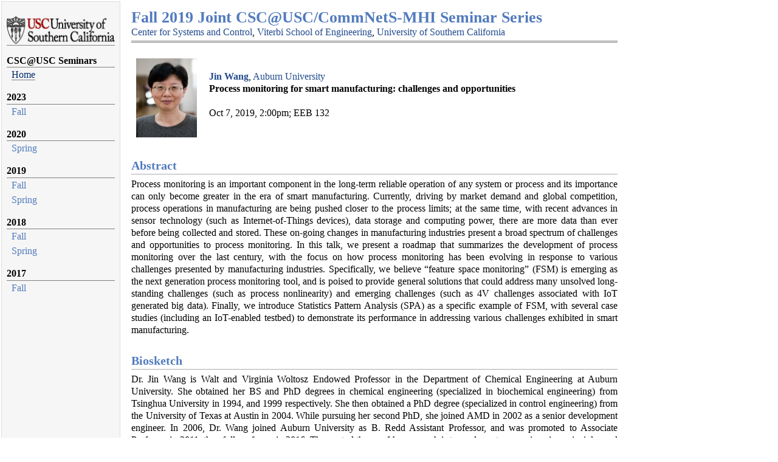

--- FILE ---
content_type: text/html
request_url: https://csc.usc.edu/seminars/2019Fall/wang.html
body_size: 2097
content:
<!DOCTYPE html PUBLIC "-//W3C//DTD XHTML 1.1//EN"
  "http://www.w3.org/TR/xhtml11/DTD/xhtml11.dtd">
<html xmlns="http://www.w3.org/1999/xhtml" xml:lang="en">
<head>
<meta name="generator" content="jemdoc, see http://jemdoc.jaboc.net/" />
<meta http-equiv="Content-Type" content="text/html;charset=utf-8" />
<link rel="stylesheet" href="jemdoc.css" type="text/css" />
<title>Fall 2019 Joint CSC@USC/CommNetS-MHI Seminar Series</title>
</head>
<body>
<table summary="Table for page layout." id="tlayout">
<tr valign="top">
<td id="layout-menu">
<div class="menu-category"><img class="menu" src="../pic/usc-shield-name-black.png" width="178px" height="45px" align="center"/></div>
<div class="menu-category">CSC@USC Seminars</div>
<div class="menu-item"><a href="../index.html" class="current">Home</a></div>
<div class="menu-category">2023</div>
<div class="menu-item"><a href="../2023Fall.html">Fall</a></div>
<div class="menu-category">2020</div>
<div class="menu-item"><a href="../2020Spring.html">Spring</a></div>
<div class="menu-category">2019</div>
<div class="menu-item"><a href="../2019Fall.html">Fall</a></div>
<div class="menu-item"><a href="../2019Spring.html">Spring</a></div>
<div class="menu-category">2018</div>
<div class="menu-item"><a href="../2018Fall.html">Fall</a></div>
<div class="menu-item"><a href="../2018Spring.html">Spring</a></div>
<div class="menu-category">2017</div>
<div class="menu-item"><a href="../2017Fall.html">Fall</a></div>
</td>
<td id="layout-content">
<div id="toptitle">
<h1>Fall 2019 Joint CSC@USC/CommNetS-MHI Seminar Series</h1>
<div id="subtitle"><a href="http://csc.usc.edu">Center for Systems and Control</a>, 
<a href="https://viterbischool.usc.edu">Viterbi School of Engineering</a>,
<a href="http://www.usc.edu">University of Southern California</a></div>
</div>
<table class="imgtable"><tr><td>
<img src="../pic/wang.jpg" alt="" width="100px" height="130px" />&nbsp;</td>
<td align="left"><p><a href="http://wp.auburn.edu/wanggroup/"><b>Jin Wang</b></a>,
<a href="http://www.auburn.edu">Auburn University</a>
<br />
<b>Process monitoring for smart manufacturing: challenges and opportunities</b>		 
<br />  
<br />                        
Oct 7, 2019, 2:00pm; EEB 132	</p>
</td></tr></table>
<h2>Abstract </h2>
<p>Process monitoring is an important component in the long-term reliable operation of any system or process and its importance can only become greater in the era of smart manufacturing. Currently, driving by market demand and global competition, process operations in manufacturing are being pushed closer to the process limits; at the same time, with recent advances in sensor technology (such as Internet-of-Things devices), data storage and computing power, there are more data than ever before being collected and stored. These on-going changes in manufacturing industries present a broad spectrum of challenges and opportunities to process monitoring. In this talk, we present a roadmap that summarizes the development of process monitoring over the last century, with the focus on how process monitoring has been evolving in response to various challenges presented by manufacturing industries. Specifically, we believe &ldquo;feature space monitoring&rdquo; (FSM) is emerging as the next generation process monitoring tool, and is poised to provide general solutions that could address many unsolved long-standing challenges (such as process nonlinearity) and emerging challenges (such as 4V challenges associated with IoT generated big data). Finally, we introduce Statistics Pattern Analysis (SPA) as a specific example of FSM, with several case studies (including an IoT-enabled testbed) to demonstrate its performance in addressing various challenges exhibited in smart manufacturing. </p>
<h2>Biosketch</h2>
<p>Dr. Jin Wang is Walt and Virginia Woltosz Endowed Professor in the Department of Chemical Engineering at Auburn University. She obtained her BS and PhD degrees in chemical engineering (specialized in biochemical engineering) from Tsinghua University in 1994, and 1999 respectively. She then obtained a PhD degree (specialized in control engineering) from the University of Texas at Austin in 2004. While pursuing her second PhD, she joined AMD in 2002 as a senior development engineer. In 2006, Dr. Wang joined Auburn University as B. Redd Assistant Professor, and was promoted to Associate Professor in 2011, then full professor in 2016. The central theme of her research is to apply systems engineering principles and techniques to understand, predict and control complex dynamic systems, including both engineered systems and microbial organisms. Her current research interest includes genome-scale metabolic network modeling and analysis with experimental validations, and big data analytics for smart manicuring. Her research is funded by various US federal and state funding agencies including DOE, NSF, USDA, DOEd and DOT, as well as private foundations. </p>
<div id="footer">
<div id="footer-text">
Page generated 2023-10-04 09:59:55 PDT, by <a href="http://jemdoc.jaboc.net/">jemdoc</a>.
</div>
</div>
</td>
</tr>
</table>
</body>
</html>


--- FILE ---
content_type: text/css
request_url: https://csc.usc.edu/seminars/2019Fall/jemdoc.css
body_size: 1374
content:
/* Default css file for jemdoc. */

table#tlayout {
    border: none;
    border-collapse: separate;
    background: white;
}

body {
	background: white;
	font-family: Georgia, serif;
	padding-bottom: 8px;
	margin: 0;
}

/* Make the text shrink to fit narrow windows, but not stretch too far in
wide windows. */
p,h1,h2,div.content div {
  max-width: 800px;
  /* Hack for IE6 */
  width: auto !important; width: 800px;
}

/* ------------------------------------------------------- */
/* These are for the layout */

#layout-menu {
	background: #f6f6f6;
	border: 1px solid #dddddd;
	padding-top: 0.5em;
	padding-left: 8px;
	padding-right: 8px;
	font-size: 1.0em;
	width: auto;
	white-space: nowrap;
    text-align: left;
    vertical-align: top;
}

#layout-menu td {
	background: #f4f4f4;
    vertical-align: top;
}

#layout-content {
	padding-top: 0.0em;
	padding-left: 1.0em;
	padding-right: 1.0em;
    border: none;
    background: white;
    text-align: justify;
    vertical-align: top;
}

#layout-menu a {
	line-height: 1.5em;
	margin-left: 0.5em;
}

tt {
    background: #ffffdd;
}

pre, tt {
	font-size: 90%;
	font-family: monaco, monospace;
}

a, a > tt {
	color: #224b8d;
	text-decoration: none;
}

a:hover {
	border-bottom: 1px gray dotted;
}

#layout-menu a.current:link, #layout-menu a.current:visited {
	color: #022b6d;
	border-bottom: 1px gray solid;
}

#layout-menu a:link, #layout-menu a:visited, #layout-menu a:hover {
	color: #527bbd;
	text-decoration: none;
}
#layout-menu a:hover {
	text-decoration: none;
}

div.menu-category {
	border-bottom: 1px solid gray;
	margin-top: 0.8em;
	padding-top: 0.2em;
	padding-bottom: 0.1em;
	font-weight: bold;
}

div.menu-item {
	padding-left: 16px;
	text-indent: -16px;
}


/* ------------------------------------------------------- */

div#toptitle {
	padding-bottom: 0.2em;
	margin-bottom: 1.5em;
	border-bottom: 3px double gray;
}

/* Reduce space if we begin the page with a title. */
div#toptitle + h2, div#toptitle + h3 {
	margin-top: -0.7em;
}

div#subtitle {
	margin-top: 0.0em;
	margin-bottom: 0.0em;
	padding-top: 0em;
	padding-bottom: 0.1em;
}

em {
	font-style: italic;
}

strong {
	font-weight: bold;
}

/* ------------------------------------------------------- */
/* These are for headers */
h1, h2, h3 {
	color: #527bbd;
	margin-top: 0.7em;
	margin-bottom: 0.3em;
	padding-bottom: 0.2em;
	line-height: 1.0;
	padding-top: 0.5em;
	text-align: left;
	border-bottom: 1px solid #aaaaaa;
}

h1 {
	font-size: 165%;
}

h2 {
	padding-top: 0.8em;
	font-size: 125%;
}

h2 + h3 {
    padding-top: 0.2em;
}

h3 {
	font-size: 110%;
	border-bottom: none;
}

/* ------------------------------------------------------- */

p {
	margin-top: 0.0em;
	margin-bottom: 0.8em;
	padding: 0;
	line-height: 1.3;
}

pre {
	padding: 0;
	margin: 0;
}

div#footer {
	font-size: small;
	border-top: 1px solid #c0c0c0;
	padding-top: 0.1em;
	margin-top: 4.0em;
	color: #c0c0c0;
}

div#footer a {
	color: #80a0b0;
}

div#footer-text {
	float: left;
	padding-bottom: 8px;
}

ul, ol, dl {
	margin-top: 0.2em;
	padding-top: 0;
	margin-bottom: 0.8em;
}

dt {
	margin-top: 0.5em;
	margin-bottom: 0;
}

dl {
	margin-left: 20px;
}

dd {
	color: #222222;
}

dd > *:first-child {
	margin-top: 0;
}

ul {
	list-style-position: outside;
	list-style-type: square;
}

p + ul, p + ol {
	margin-top: -0.5em;
}

li ul, li ol {
	margin-top: -0.3em;
}

ol {
	list-style-position: outside;
	list-style-type: decimal;
}

li p, dd p {
	margin-bottom: 0.3em;
}


ol ol {
	list-style-type: lower-alpha;
}

ol ol ol {
	list-style-type: lower-roman;
}

p + div.codeblock {
	margin-top: -0.6em;
}

/* ------------------------------------------------------- */
/* These are for blocks */

div.codeblock, div.infoblock {
	margin-right: 0%;
	margin-top: 1.2em;
	margin-bottom: 1.3em;
	text-align: left;
}

div.blocktitle {
	font-weight: bold;
	color: #cd7b62;
	margin-top: 1.2em;
	margin-bottom: 0.1em;
}

div.blockcontent {
	border: 1px solid silver;
	padding: 0.3em 0.5em;
}

div.infoblock > div.blockcontent {
	background: #ffffee;
}

div.blockcontent p + ul, div.blockcontent p + ol {
	margin-top: 0.4em;
}

div.infoblock p {
	margin-bottom: 0em;
}

div.infoblock li p, div.infoblock dd p {
	margin-bottom: 0.5em;
}

div.infoblock p + p {
	margin-top: 0.8em;
}

div.codeblock > div.blockcontent {
	background: #f6f6f6;
}

/* ------------------------------------------------------- */

span.pycommand {
	color: #000070;
}

span.statement {
	color: #008800;
}
span.builtin {
	color: #000088;
}
span.special {
	color: #990000;
}
span.operator {
	color: #880000;
}
span.error {
	color: #aa0000;
}
span.comment, span.comment > *, span.string, span.string > * {
	color: #606060;
}

@media print {
	#layout-menu { display: none; }
}

#fwtitle {
	margin: 2px;
}

#fwtitle #toptitle {
	padding-left: 0.5em;
	margin-bottom: 0.5em;
}

#layout-content h1:first-child, #layout-content h2:first-child, #layout-content h3:first-child {
	margin-top: -0.7em;
}

div#toptitle h1, #layout-content div#toptitle h1 {
	margin-bottom: 0.0em;
	padding-bottom: 0.1em;
	padding-top: 0;
	margin-top: 0.5em;
	border-bottom: none;
}

img.eq {
	padding: 0;
	padding-left: 0.1em;
	padding-right: 0.1em;
	margin: 0;
}

img.eqwl {
	padding-left: 2em;
	padding-top: 0.6em;
	padding-bottom: 0.2em;
	margin: 0;
}

table {
    border: none;
    border-collapse: collapse;
}

td {
    padding: 2px;
    padding-left: 0.5em;
    padding-right: 0.5em;
    text-align: left;
    border: none;
}

table + table {
    margin-top: 1em;
}

tr.heading {
    font-weight: bold;
    border-bottom: 2px solid black;
}

img {
    border: none;
}

table.imgtable, table.imgtable td {
    border: none;
    text-align: left;
}
